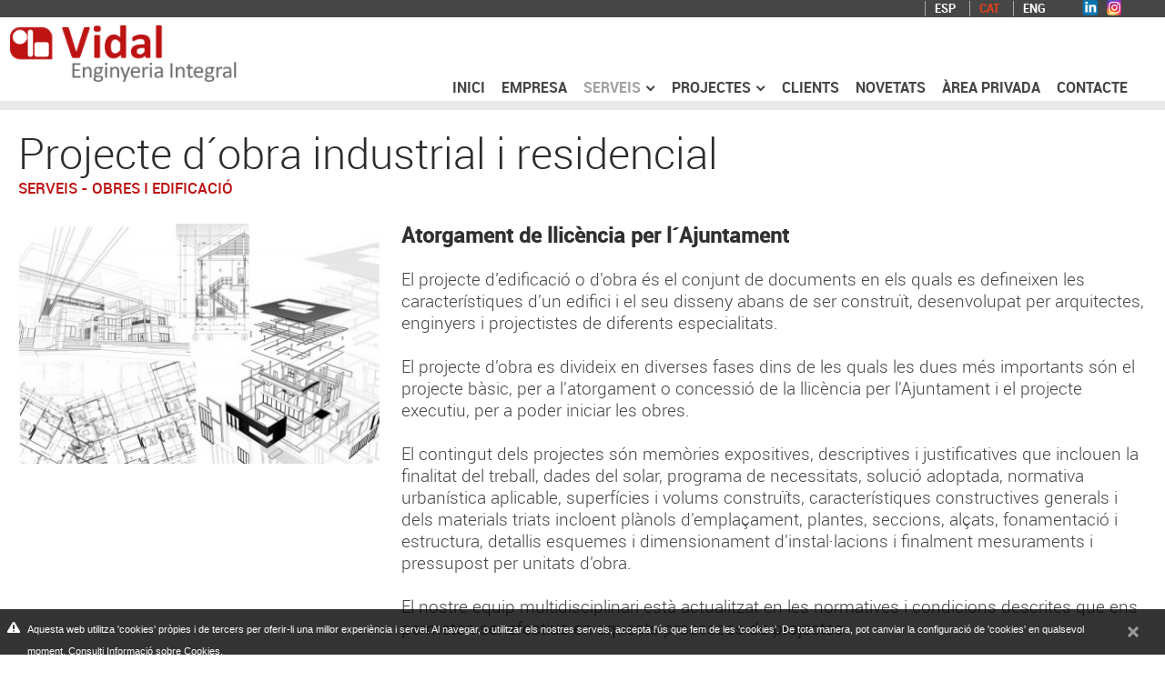

--- FILE ---
content_type: text/html; charset=UTF-8
request_url: https://www.vidalenginyeria.com/ca/servei/projecte-dobra-industrial-i-residencial
body_size: 7016
content:
<!DOCTYPE html>
<html lang="ca" xmlns="http://www.w3.org/1999/xhtml">
<head>
<meta http-equiv="Content-Type" content="text/html; charset=UTF-8" />
<title>Projecte d´obra industrial i residencial - serveis obres i edificació - Vidal Enginyeria </title>

<meta property="og:url" content="https://www.vidalenginyeria.com"/>
<meta property="og:site_name" content="Vidal Enginyeria">
<meta property="og:type" content="website" />

<meta name="title" content="Projecte d´obra industrial i residencial - serveis obres i edificació - Vidal Enginyeria " />
<meta name="dc.title" content="Projecte d´obra industrial i residencial - serveis obres i edificació - Vidal Enginyeria " />
<meta property="og:title" content="Projecte d´obra industrial i residencial - serveis obres i edificació - Vidal Enginyeria"/>
<meta property="og:description" content="El projecte d'edificació o d'obra és el conjunt de documents en els quals es defineixen les característiques d'un edifici i el seu disseny abans de..." />
<meta name="description" content="El projecte d'edificació o d'obra és el conjunt de documents en els quals es defineixen les característiques d'un edifici i el seu disseny abans de..." />
<meta name="keywords" content="Informes Tècnics, ISO, Certificació, estructures, Estudis impacte, LOPD, RGDP" />
<meta name="revisit-after" content="7 Days" />
<meta name="revisit" content="7 Days" />
<meta name="robot" content="Index,Follow" />
<meta name="robots" content="All" />
<meta name="distribution" content="Global" />
<meta name="rating" content="General" />
<meta name="language" content="ca" />
<meta name="abstract" content="Enginyeria industrial i arquitectura" />
<meta name="subject" content="Enginyeria industrial i arquitectura" />
<meta name="author" content="www.vidalenginyeria.com" />
<meta name="copyright" content="www.vidalenginyeria.com" />
<link rel="shortcut icon" href="favicon.ico" />
<meta name="viewport" content="width=device-width, initial-scale=1.0" />
<base href="https://www.vidalenginyeria.com/" />
<!--
  '************************************************************
  '***          Anunzia Solucions Tecnològiques, S.L.       ***
  '***                                                      ***
  '***              T. 937259390 / F. 937254146             ***
  '***      E. anunzia@anunzia.com / W. www.anunzia.com     ***
  '************************************************************
-->
		<script>

		(function(i,s,o,g,r,a,m){i['GoogleAnalyticsObject']=r;i[r]=i[r]||function(){
		(i[r].q=i[r].q||[]).push(arguments)},i[r].l=1*new Date();a=s.createElement(o),
		m=s.getElementsByTagName(o)[0];a.async=1;a.src=g;m.parentNode.insertBefore(a,m)
		})(window,document,'script','//www.google-analytics.com/analytics.js','ga');

		ga('create', 'UA-141778819-1', 'auto');
		ga('send', 'pageview');

		</script>

<script  type="text/JavaScript" src="js/jquery-1.11.1.min.js"></script>
<!-- Menu -->
<link rel="stylesheet" type="text/css" href="css/styles-menu.css" />
<link rel="stylesheet" type="text/css" href="css/styles-menu2.css" />
<link rel="stylesheet" type="text/css" href="css/jquery.mmenu.all.css" />
<script type="text/JavaScript" src="js/jquery.mmenu.min.all.js"></script>
<!-- Fin css para menú principal renponsive -->
<link rel="stylesheet" type="text/css" href="css/overlayhome.css" />

<link rel="stylesheet" type="text/css" href="css/default.css" />
<link rel="stylesheet" type="text/css" href="css/component.css" />
<script src="js/modernizr.custom.js"></script>
<script  type="text/JavaScript">



$(document).ready(function()
{
	// Script canviar d'idioma.

	$("#select_idioma").change(function()
	{
		if (this.value != "")
		{
			window.location = this.value;
		}
	});

	// Script canviar d'idioma.

	$("#select_idioma2").change(function()
	{
		if (this.value != "")
		{
			window.location = this.value;
		}
	});

	// Canviar de filtre categories (versió tablet i mòbil).

	$("#select_categoria").change(function()
	{
		if (this.value != "")
		{
			$('form#form_select_categories').submit();
		}
	});

	// Script canviar d'àrea(versió tablet i mòbil).

	$("#select_area").change(function()
	{
		if (this.value != "")
		{
			$('form#form_area').attr("action",$("form#form_area").attr("action")+this.value)
			$('form#form_area').submit();
		}
	});

	// Script per validar cercador general (a sobre del menú).

	$("#cercador_productes").click(function()
	{
		if ($("#cerca_productes").val().length < 4)
		{
			$('#cerca_productes').attr("class","inputbuscador_error");
			$('#minim4caracters').attr("class","minim4caracters");
		}
		else
		{
			$('#cerca_productes').attr("class","inputbuscador");
			$('#minim4caracters').attr("class","minim4caracters_no");
			window.location = 'ca/p/cerca/'+$("#cerca_productes").val();
		}
	});

	// Script per validar cercador general (a sobre del menú).

	$("#cerca_productes").keypress(function()
	{
		if (event.which == 13)
		{
			if ($("#cerca_productes").val().length < 4)
			{
				$('#cerca_productes').attr("class","inputbuscador_error");
				$('#minim4caracters').attr("class","minim4caracters");
			}
			else
			{
				$('#cerca_productes').attr("class","inputbuscador");
				$('#minim4caracters').attr("class","minim4caracters_no");
				window.location = 'ca/p/cerca/'+$("#cerca_productes").val();
			}
		}
	});

	// Script per validar cercador filtre.

	$("#cercador_productesx").click(function()
	{
		if ($("#cerca_productesx").val().length < 4)
		{
			$('#cerca_productesx').attr("class","inputbuscador_errorx");
			$('#minim4caractersx').attr("class","minim4caractersx");
		}
		else
		{
			$('#cerca_productesx').attr("class","inputbuscadorx");
			$('#minim4caractersx').attr("class","minim4caracters_nox");
			window.location = 'ca/p/cerca/'+$("#cerca_productesx").val();
		}
	});

	// Script per validar cercador filtre.

	$("#cerca_productesx").keypress(function()
	{
		if (event.which == 13)
		{
			if ($("#cerca_productesx").val().length < 4)
			{
				$('#cerca_productesx').attr("class","inputbuscador_errorx");
				$('#minim4caractersx').attr("class","minim4caractersx");
			}
			else
			{
				$('#cerca_productesx').attr("class","inputbuscadorx");
				$('#minim4caractersx').attr("class","minim4caracters_nox");
				window.location = 'ca/p/cerca/'+$("#cerca_productesx").val();
			}
		}
	});

	$("#form_newsletter").validationEngine({scroll: false,promptPosition:'topLeft'});

	// Si el navegar és ie8 o inferior mostrem el pop-up.

	if (getInternetExplorerVersion() != -1 && getInternetExplorerVersion() <= 9)
	{
		$('#overlay').fadeIn('fast',function(){
			$('#box').animate({'top':'300px'},500);
		});
		$("body").keyup(function(e)
		{
			e.preventDefault();
			$('#box').animate({'top':'-400px'},500,function(){
				$('#overlay').fadeOut('fast');
			});
		});
	}
});

// Funció per saber el tipus de navegador.

function getInternetExplorerVersion()

// Returns the version of Internet Explorer or a -1
// (indicating the use of another browser).

{
	var rv = -1; // Return value assumes failure.
	if (navigator.appName == 'Microsoft Internet Explorer')
	{
		var ua = navigator.userAgent;
		var re  = new RegExp("MSIE ([0-9]{1,}[\.0-9]{0,})");
		if (re.exec(ua) != null)
		  rv = parseFloat( RegExp.$1 );
	}
	return rv;
}

// Funció pop-up d'avís per ús de navegador ie8 o inferior.

$(function()
{
	$('#activator').click(function()
	{
		$('#overlay').fadeIn('fast',function()
		{
			$('#box').animate({'top':'160px'},500);
		});
	});
	$('#boxclose').click(function()
	{
		$('#box').animate({'top':'-400px'},500,function()
		{
			$('#overlay').fadeOut('fast');
		});
	});
});

// Funció reescriure email en minúscules.

function reescriure_email(form,camp)
{
	var cadenaCamp = eval("form."+camp+".value");
	var cleanCamp = cadenaCamp.toLowerCase();

    eval("form."+camp+".value = cleanCamp");
}

</script>
<link rel="stylesheet" type="text/css" href="css/stylos-ecommerce.css?1768552763" />
<link rel="stylesheet" type="text/css" href="css/bootstrap.css" media="screen"  />
<script  type="text/JavaScript" src="js/bootstrap.js"></script>
<script  type="text/JavaScript" src="js/jquery.validationEngine.js"></script>
<script  type="text/JavaScript" src="js/languages/jquery.validationEngine-ca.js"></script>
<link rel="stylesheet" type="text/css" href="css/validationEngine.jquery.css" />
<script  type="text/JavaScript" src="js/cookies/ca_cookie.js"></script>
<script  type="text/JavaScript" src="js/jquery-ui/jquery-ui.min.js"></script>
<link rel="stylesheet" type="text/css" href="js/jquery-ui/jquery-ui.min.css" />
<!-- Ventana emergerte -->

<script  type="text/JavaScript">

$(document).ready(function()
{
	$('.popup-gallery').magnificPopup(
	{
		delegate: 'a',
		type: 'image',
		tLoading: 'Loading image #%curr%...',
		mainClass: 'mfp-img-mobile',
		gallery:
		{
			enabled: true,
			navigateByImgClick: true,
			preload: [0,1] 				// Will preload 0 - before current, and 1 after the current image.
		}
	});

	$('.popup-youtube, .popup-vimeo, .popup-gmaps').magnificPopup(
	{
		disableOn: 700,
		type: 'iframe',
		mainClass: 'mfp-fade',
		removalDelay: 160,
		preloader: false,
		fixedContentPos: false
	});
});

</script>
<link rel="stylesheet prefetch" type="text/css" href="css/magnific-popup.css">
<script  type="text/JavaScript" src="js/jquery.magnific-popup.min.js"></script>

<!-- Fin ventana emergerte -->

</head>
<body>
	<script>
      $(window).scroll(function() {
        if ($("#barraMenu").offset().top > 56) {
            $("#barraMenu").addClass("colorBlack");
        } else {
            $("#barraMenu").removeClass("colorBlack");
        }
      });
</script>

<div id="barraMenu" class="container barraMenu">

<div class="row alturatopin" >
    <div class="col-lg-24 col-md-24 col-sm-24 col-xs-24 borrarIdiomes" style="text-align:right;margin-right:15px;padding-right:40px;line-height: 11px;">
		        <div class="idiomas"><a href="https://www.vidalenginyeria.com/es/servicio/proyecto-de-obra-industriales-y-residenciales" title="Español">ESP</a></div>
				<div class="idiomas"><a href="https://www.vidalenginyeria.com/ca/servei/projecte-dobra-industrial-i-residencial" title="Català" style="color:#eb4019 !important;">CAT</a></div>
				<div class="idiomas"><a href="https://www.vidalenginyeria.com/en/service/project-of-industrial-and-residential-works" title="English">ENG</a></div>
				<a href="https://es.linkedin.com/company/vidal-enginyeria" target="_blank"><img src="imgs/ico-linkedin.png" style="margin:0 5px 0 25px;" alt="linkedin"></a>
				<a href="https://www.instagram.com/vidalenginyeria/" target="_blank"><img src="imgs/ico-instagram.png" alt="instagram"></a>
	</div>


    <div class="apareceridiomes">
	        	<div class="idiomas"><a href="https://www.vidalenginyeria.com/es/servicio/proyecto-de-obra-industriales-y-residenciales" title="Español">ESP</a></div>
				<div class="idiomas"><a href="https://www.vidalenginyeria.com/ca/servei/projecte-dobra-industrial-i-residencial" title="Català" style="color:#eb4019 !important;">CAT</a></div>
				<div class="idiomas"><a href="https://www.vidalenginyeria.com/en/service/project-of-industrial-and-residential-works" title="English">ENG</a></div>
	</div>

	<div class="col-lg-5 col-md-5 col-sm-24 col-xs-24 centratLogo" style="padding-left:3px;" >
		<a href="https://www.vidalenginyeria.com/ca" title="Vidal Enginyeria"><img src="imgs/logo.png" width="268px;" alt="Vidal Enginyeria" title="Vidal Enginyeria" class="logo1" /></a>
	</div>
	<div class="col-lg-19 col-md-19 col-sm-12 hidden-xs ">
		
			<div class="col-lg-24 col-md-24 col-sm-24 col-xs-24">
		         <div class="collapse navbar-collapse navbar-ex1-collapse adjustmenu" style="">
		             <ul class="nav navbar-nav">
		             	<li class="dropdown"><a  href="https://www.vidalenginyeria.com/ca" title="Inici">Inici</a></li>
		                <li class="dropdown"><a  href="ca/coneix-nos" title="Empresa">Empresa</a></li>
						<li class="dropdown">
                              <a class="menuhome" style='color:#a2a2a2 !important;' data-hover="dropdown" style="cursor:pointer;">Serveis<img src="imgs/abajo.png" alt="Vidal Enginyeria"></a>
	                                  <ul class="dropdown-menu">
	                                  		<li><a href="ca/serveis/eficacia-energetica"><img src="imgs/pto.png" alt="Vidal Enginyeria">Eficàcia Energètica</a>

																				
										</li>
												<li><a href="ca/serveis/energia-fotovoltaica"><img src="imgs/pto.png" alt="Vidal Enginyeria">Energia fotovoltaica</a>

																				
										</li>
												<li><a href="ca/serveis/incendis"><img src="imgs/pto.png" alt="Vidal Enginyeria">Incendis</a>

																				
										</li>
												<li><a href="ca/serveis/installacions"><img src="imgs/pto.png" alt="Vidal Enginyeria">Instal·lacions</a>

																				
										</li>
												<li><a href="ca/serveis/legalitzacio-maquinaria"><img src="imgs/pto.png" alt="Vidal Enginyeria">Legalització Maquinària</a>

																				
										</li>
												<li><a href="ca/serveis/medi-ambient"><img src="imgs/pto.png" alt="Vidal Enginyeria">Medi ambient</a>

																				
										</li>
												<li><a href="ca/serveis/obres-i-edificacio"><img src="imgs/pto.png" alt="Vidal Enginyeria">Obres i edificació</a>

																				
										</li>
												<li><a href="ca/serveis/productes-quimics-epq"><img src="imgs/pto.png" alt="Vidal Enginyeria">Productes químics EPQ</a>

																				
										</li>
												<li><a href="ca/serveis/sales-blanques"><img src="imgs/pto.png" alt="Vidal Enginyeria">Sales blanques</a>

																				
										</li>
												<li><a href="ca/serveis/sistema-openbim"><img src="imgs/pto.png" alt="Vidal Enginyeria">Sistema open_BIM</a>

										
										</li>
											                                  </ul>

                          </li>  
		                <li class="dropdown">
								<a class="menuhome"  data-hover="dropdown" style="cursor:pointer;">Projectes<img src="imgs/abajo.png" alt="Vidal Enginyeria"></a>
                                          <ul class="dropdown-menu">
													<li><a href="ca/projectes/arquitectura"><img src="imgs/pto.png" alt="Vidal Enginyeria">Arquitectura</a></li>
													<li><a href="ca/projectes/enginyeria"><img src="imgs/pto.png" alt="Vidal Enginyeria">Enginyeria</a></li>
													<li><a href="ca/projectes/medi-ambient"><img src="imgs/pto.png" alt="Vidal Enginyeria">Medi Ambient</a></li>
													<li><a href="ca/projectes/projectes-internacionals"><img src="imgs/pto.png" alt="Vidal Enginyeria">Projectes Internacionals</a></li>
											                                          </ul>

		                </li> 

	                    <li class="dropdown"><a  href="ca/clients" title="Clients">Clients</a></li>
	                    <li class="dropdown"><a  href="ca/noticies" title="Notícies">Novetats</a></li>
						<li class="dropdown"><a  href="ca/area-privada">Àrea privada</a></li>
		                <li class="dropdown"><a  href="ca/contacte" title="Contacte">Contacte</a></li>
		            </ul>
		        </div>
		    </div>
		</div>
	</div>
</div>


	
	
<div class="demo-2">	
<div id="dl-menu" class="dl-menuwrapper demo2">
						<button class="dl-trigger">Open Menu</button>
						<ul class="dl-menu">
							<li>
								<a href="https://www.vidalenginyeria.com/ca">Inici</a>
							</li>
							<li>
								<a href="ca/coneix-nos">Empresa</a>
							</li>
							<li>
								<a href="#">Serveis</a>
								<ul class="dl-submenu">
 											<li><a href="ca/serveis/eficacia-energetica">Eficàcia Energètica</a>

																				
										</li>
												<li><a href="ca/serveis/energia-fotovoltaica">Energia fotovoltaica</a>

																				
										</li>
												<li><a href="ca/serveis/incendis">Incendis</a>

																				
										</li>
												<li><a href="ca/serveis/installacions">Instal·lacions</a>

																				
										</li>
												<li><a href="ca/serveis/legalitzacio-maquinaria">Legalització Maquinària</a>

																				
										</li>
												<li><a href="ca/serveis/medi-ambient">Medi ambient</a>

																				
										</li>
												<li><a href="ca/serveis/obres-i-edificacio">Obres i edificació</a>

																				
										</li>
												<li><a href="ca/serveis/productes-quimics-epq">Productes químics EPQ</a>

																				
										</li>
												<li><a href="ca/serveis/sales-blanques">Sales blanques</a>

																				
										</li>
												<li><a href="ca/serveis/sistema-openbim">Sistema open_BIM</a>

										
										</li>
																		</ul>
							</li>
							<li>
								<a href="#">Projectes</a>
								<ul class="dl-submenu">
													<li><a href="ca/projectes/arquitectura">Arquitectura</a></li>
													<li><a href="ca/projectes/enginyeria">Enginyeria</a></li>
													<li><a href="ca/projectes/medi-ambient">Medi Ambient</a></li>
													<li><a href="ca/projectes/projectes-internacionals">Projectes Internacionals</a></li>
																			</ul>
							</li>

							<li><a href="ca/clients">Clients</a></li>

							<li><a href="ca/noticies">Notícies</a></li>
							<li><a href="ca/contacte">Contacte</a></li>

							<li><a href="ca/area-privada"><img src="imgs/icones/candau.svg" width="12px" style="float: right;" alt="Vidal Enginyeria">Àrea privada</a></li>
							<br>
							<li><a href="https://es.linkedin.com/company/vidal-enginyeria" target="_blank"><img src="imgs/ico-linkedin.png" style="float: right;" alt="linkedin"> Linkedin</a></li>
							<li><a href="https://www.instagram.com/vidalenginyeria/" target="_blank"><img src="imgs/ico-instagram.png" style="float: right;" alt="Instagram"> Instagran</a></li>

							<br>

							<li>
								<div>
								<div class="col-xs-8"><b><a href="https://www.vidalenginyeria.com/es/servicio/proyecto-de-obra-industriales-y-residenciales" title="Español">ESP</a></b></div>
								<div class="col-xs-8"><b><a href="https://www.vidalenginyeria.com/ca/servei/projecte-dobra-industrial-i-residencial" title="Català" style="color:#eb4019;">CAT</a></b></div>
								<div class="col-xs-8"><b><a href="https://www.vidalenginyeria.com/en/service/project-of-industrial-and-residential-works" title="English">ENG</a></b></div>
								</div>
							</li>
						</ul>
					</div><!-- /dl-menuwrapper -->
					</div>
	</div>
<div class="container-fluid" style="width: 100%;">
		<!-- <div style="width:100%; margin-top:0px;">			<img src="upfiles/bweb/interior1.jpg?1768552763"  alt="Vidal Enginyeria - Enginyeria industrial i arquitectura"  style="width:100%" />
</div> -->

<div style="width:100%; margin-top:0px;height:10px;background-color:#e9e9e9;">
	
</div></div>

<div class="container">
	<div class="row">
		<div class="col-md-24 col-sm-24 col-xs-24"><br>
					

		<h1>Projecte d´obra industrial i residencial</h1>	
		<h4>Serveis - Obres i edificació</h4><br>
		</div>

							<div class="col-md-8 col-sm-8 col-xs-24">
								<span class="popup-gallery"><a href="https://www.vidalenginyeria.com/img/serv/projecte-dobra-industrial-i-residencial-p17417.jpg" title="Projecte d´obra industrial i residencial"><img src="https://www.vidalenginyeria.com/img-th/serv/projecte-dobra-industrial-i-residencial-p17417.jpg" alt="Projecte d´obra industrial i residencial" style="width:100%;" /></a></span><br /><br>	
							<br /><br></div>	
					
											<div class="col-md-16 col-sm-16 col-xs-24">
							<h3><strong>Atorgament de llicència per l´Ajuntament</strong></h3><br />
							<p>El projecte d'edificació o d'obra és el conjunt de documents en els quals es defineixen les característiques d'un edifici i el seu disseny abans de ser construït, desenvolupat per arquitectes, enginyers i projectistes de diferents especialitats.</p>

<p>&nbsp;</p>

<p>El projecte d'obra es divideix en diverses fases dins de les quals les dues més importants són el projecte bàsic, per a l'atorgament o concessió de la llicència per l'Ajuntament i el projecte executiu, per a poder iniciar les obres.</p>

<p>&nbsp;</p>

<p>El contingut dels projectes són memòries expositives, descriptives i justificatives que inclouen la finalitat del treball, dades del solar, programa de necessitats, solució adoptada, normativa urbanística aplicable, superfícies i volums construïts, característiques constructives generals i dels materials triats incloent plànols d'emplaçament, plantes, seccions, alçats, fonamentació i estructura, detallis esquemes i dimensionament d'instal·lacions i finalment mesuraments i pressupost per unitats d'obra.</p>

<p>&nbsp;</p>

<p>El nostre equip multidisciplinari està actualitzat en les normatives i condicions descrites que ens permeten ser efectius en aquests processos de projectes.</p>										<br />
					
							<a href="http://canalempresa.gencat.cat/ca/01_que_voleu_fer/02_comencar_un_negoci/04_escollir_la_ubicacio_i_el_local/02_sobre_la_instal_lacio_les_obres_i_la_seguretat_del_local/02_llicencia_d_obres" title="canalempresa.gencat.cat/ca/01_que_voleu_fer/02_comencar_un_negoci/04_escollir_la_ubicacio_i_el_local/02_sobre_la_instal_lacio_les_obres_i_la_seguretat_del_local/02_llicencia_d_obres" target="_blank"><div class="vertical-centered-text botonProducte"><img src="imgs/icones/link.svg" style="margin-right: 10px;" width="28" alt="Link" title="Link>" />Link</div></a>
					
					


			</div>
			<div class="col-md-24 col-sm-24 col-xs-24 peu">
		
			<br><hr class="linea">
			<a href="javascript:history.back()" title="Tornar al llistat"><img src="imgs/icones/back2.svg" width="35" alt="Tornar al llistat" title="Tornar al llistat" style="margin-right:15px;float:left;" border="0" />Tornar al llistat</a><br>
			</div>
    	</div>
											<div class="col-md-24 col-sm-24 col-xs-24"><br><hr><br><bR><h3>Projectes relacionats</h3><br>
										<div class="col-md-6 col-sm-8 col-xs-24 maneti" style="padding-left:0">
						<div class="imgprojecte">
							<a href="ca/projecte/movento-auto-seleccion" title="Movento auto selección" style="color:#3c3c3c">
								<div class="imgprojecte" style="background-image: url(upfiles/projectes_img/movento-auto-seleccion_3998733.jpg); border:1px solid #ddd;margin-left:0px;"  alt="Movento auto selección" title="Movento auto selección"> </div>
							</a>
						</div>
						<div class="grisaceo" style="min-height: 80px;"><a href="ca/projecte/movento-auto-seleccion" title="Movento auto selección"><h3>Movento auto selección</h3></a></div>
						</div>
										<div class="col-md-6 col-sm-8 col-xs-24 maneti" style="padding-left:0">
						<div class="imgprojecte">
							<a href="ca/projecte/shingels" title="Shingels" style="color:#3c3c3c">
								<div class="imgprojecte" style="background-image: url(upfiles/projectes_img/shingels_13109.jpg); border:1px solid #ddd;margin-left:0px;"  alt="Shingels" title="Shingels"> </div>
							</a>
						</div>
						<div class="grisaceo" style="min-height: 80px;"><a href="ca/projecte/shingels" title="Shingels"><h3>Shingels</h3></a></div>
						</div>
										<div class="col-md-6 col-sm-8 col-xs-24 maneti" style="padding-left:0">
						<div class="imgprojecte">
							<a href="ca/projecte/amenities-pack" title="Amenities Pack" style="color:#3c3c3c">
								<div class="imgprojecte" style="background-image: url(upfiles/projectes_img/amenities-pack_2545814.jpg); border:1px solid #ddd;margin-left:0px;"  alt="Amenities Pack" title="Amenities Pack"> </div>
							</a>
						</div>
						<div class="grisaceo" style="min-height: 80px;"><a href="ca/projecte/amenities-pack" title="Amenities Pack"><h3>Amenities Pack</h3></a></div>
						</div>
										<div class="col-md-6 col-sm-8 col-xs-24 maneti" style="padding-left:0">
						<div class="imgprojecte">
							<a href="ca/projecte/grupo-tot-color" title="Grupo Tot Color" style="color:#3c3c3c">
								<div class="imgprojecte" style="background-image: url(upfiles/projectes_img/grupo-tot-color_3355859.jpg); border:1px solid #ddd;margin-left:0px;"  alt="Grupo Tot Color" title="Grupo Tot Color"> </div>
							</a>
						</div>
						<div class="grisaceo" style="min-height: 80px;"><a href="ca/projecte/grupo-tot-color" title="Grupo Tot Color"><h3>Grupo Tot Color</h3></a></div>
						</div>
										<div class="col-md-6 col-sm-8 col-xs-24 maneti" style="padding-left:0">
						<div class="imgprojecte">
							<a href="ca/projecte/brugarolas" title="Brugarolas" style="color:#3c3c3c">
								<div class="imgprojecte" style="background-image: url(upfiles/projectes_img/equip-directiu_3289417.jpg); border:1px solid #ddd;margin-left:0px;"  alt="Brugarolas" title="Brugarolas"> </div>
							</a>
						</div>
						<div class="grisaceo" style="min-height: 80px;"><a href="ca/projecte/brugarolas" title="Brugarolas"><h3>Brugarolas</h3></a></div>
						</div>
									


			</div>
	</div>
</div>
	<div style="background-color:#ebebeb;width:100%;margin-top:20px; border:0;padding: 25px 0 25px 0; clear: both;">
	<div class="contenedor">
		<div class="row">
			<div class="col-lg-8 col-md-8 col-sm-8 col-xs-24 footer vertical-centered-text">
				<a href="https://goo.gl/maps/vGcp6JiwHex" target="_blank"><img src="imgs/pointer.png" width="40" style="float:left;margin-right: 10px;" alt="Contacte"/><div class="peu" style="min-width: 300px;">C. Montserrat Roig, 14<br>08192 St. Quirze del Vallès . Barcelona</div></a>
			</div>

			<div class="col-lg-8 col-md-8 col-sm-8 col-xs-24 footer vertical-centered-text peu">
				<img src="imgs/phone.png" width="40" style="float:left;margin-right: 10px;" alt="Telèfon"/><span class="peu">Telèfon<br><b>Tel: <b>+34 93 721 94 48</b></b></span>
			</div>				
			<div class="col-lg-8 col-md-8 col-sm-8 col-xs-24 footer vertical-centered-text peu">
				<img src="imgs/mail.png" width="40" style="float:left;margin-right: 10px;" alt="Mail"/><span class="peu">E-mail general <br><a href="mailto:info@vidalenginyeria.com" title="info@vidalenginyeria.com">info@vidalenginyeria.com</a></span><br>
			</div>
	</div>
</div>
</div>
<div style="background-color:#1f1f1f; padding:10px;color:#ffffff;text-align:center;">
		<a href="https://es.linkedin.com/company/vidal-enginyeria" target="_blank"><img src="imgs/ico-linkedin2.png" style="margin:0 15px 0 15px;float: right; width:40px;display:none;" alt="Linkedin"></a>
		<a href="" target="_blank"><img src="imgs/ico-instagram2.png" style="float: right; width:40px; display:none;" alt="instagram"></a>

	<a href="ca/coneix-nos" title="Empresa" class="peu">VIDAL ENGINYERIA INTEGRAL S.L.P.</a> - 
	<a href="ca/mapa-web" title="Mapa web" class="peu">MAPA WEB</a> <span class="fora"> - </span>
	<a href="ca/politica-de-cookies" title="Política de cookies" class="peu">POLíTICA DE COOKIES</a> <span class="fora"> - </span> 
	<a href="ca/nota-legal" title="Avís legal" class="peu">AVíS LEGAL</a> <span class="fora"> - </span> 
	<a href="http://www.anunzia.com" title="By Anunzia" rel="nofollow" target=_blank class="peu">BY ANUNZIA</a>
	<br><a href="https://www.accio.gencat.cat/ca/inici" target="_blank"><img src="imgs/logoAccio2.svg" width="160px" style="opacity:0.6;padding:10px" alt="Acció"></a>

</div>
<!-- Missatge davís de IE 8 o inferior -->
<div id="overlay" style="display:none;" class="overlay"></div>
<div id="box" class="box" style="display:none;">
	<a id="boxclose" class="boxclose"></a>
	<table class="taulaEstandard" style="width:560px;">
		<tr>
			<td><hr /><strong><span class=color_avis_ie>Avís important</span></strong></td>
		</tr>
		<tr>
			<td class="text" style="text-align:justify;width:500px;"><h4>El seu navegador està obsolet, moltes funcionalitats de la web no es veuran correctament.<br /> Li recomanem que actualitzi el navegador o que instal·li un d´aquests dos:<br /> &nbsp;&nbsp;&nbsp;<a href=https://www.mozilla.org/es-ES/firefox/new/#download-fx target=_blank><span class=color_avis_ie>-Mozilla Firefox</span></a><br />&nbsp;&nbsp;&nbsp;<a href=https://www.google.com/intl/es/chrome/browser/thankyou.html class=color_avis_ie target=_blank><span class=color_avis_ie>-Google Chrome</span></a> </h4></td>
		</tr>
		<tr>
			<td class="texto"><hr /></td>
		</tr>
	</table><br />
</div>

<script src="js/jquery.dlmenu.js"></script>
		<script>
			$(function() {
				$( '#dl-menu' ).dlmenu({
					animationClasses : { classin : 'dl-animate-in-2', classout : 'dl-animate-out-2' }
				});
			});
		</script></body>
</html>

--- FILE ---
content_type: text/css
request_url: https://www.vidalenginyeria.com/css/styles-menu.css
body_size: 1711
content:
@charset "UTF-8";

/* ------------------------------------------
  RESET
--------------------------------------------- */

a:active,
a:hover {
  outline: 0;
}

@-webkit-viewport { width: device-width; }
@-moz-viewport { width: device-width; }
@-ms-viewport { width: device-width; }
@-o-viewport { width: device-width; }
@viewport { width: device-width; }

.amarill{

  color:#ff0000!important;
}

/* ------------------------------------------
  BASE DEMO STYLES
--------------------------------------------- */


section {
  border-bottom: 1px solid #999;
  float: left;
  width: 100%;
  height: 800px;
}


/* ------------------------------------------
  NAVIGATION STYLES
  (+ responsive-nav.css file is loaded in the <head>)
--------------------------------------------- */

.fixed {
  position: fixed;
  width: 100%;
  top: 0;
  left: 0;
  text-align: right;
}

.nav-collapse,
.nav-collapse * {
  -moz-box-sizing: border-box;
  -webkit-box-sizing: border-box;
  box-sizing: border-box;
}

.nav-collapse,
.nav-collapse ul {
  list-style: none;
  width: 99.3%;
}

.nav-collapse li {
  float: right;
  width: 100%;
  height: 20px;
}


/* MENU AMB DROPDOWN ------ */
.nav.navbar-nav li a{
  /*float: left;*/
  text-align: center;
  color: #786854; 
  line-height: 29px;
  background-color: transparent;
}
div.navbar-collapse {
  float: right;
}

.navbar-ex1-collapse {
    background-color: transparent !important; 
}
.nav.navbar-nav {
   background-color: transparent !important; 
}
.nav.navbar-nav li {
  /*float: right;*/
}
.nav.navbar-nav ul {
}
.nav.navbar-nav ul li {
  /*float: right;*/
  width: 100%;
  height: 30px;
}
div.navbar-collapse .nav {
  border: 0px;
  margin-top: 17px;
}


.nav.navbar-nav > li:hover > a{
  color:#bd1313 !important;
}
.nav .open > a,
.nav .open > a:hover,
.nav .open > a:focus {
  background-color: rgba(194,34,55,0.5);
}

.nav.navbar-nav > li > ul > li a:hover, .nav.navbar-nav > li > ul > li a.menuSelected:hover {
  background-color: transparent;
  color: black !important;
}
.caret {
    border-top:   0px !important;
    border-right: 0px !important;
    border-left:  0px !important;
}
ul.nav li.dropdown:hover > ul.dropdown-menu {
    display: block;
}

.dropdown-menu {
  padding-top: 0px !important; 
  min-width: 300px !important;
  border: 0px !important;
  padding: 17px 0px 0px 0px !important;
  /*display: block !important;*/
}
.dropdown-menu li:first-of-type {
 margin-top: 3px;
}
.dropdown-menu li {
  width: 100%;
  padding: 5px 5px 5px 15px;
  height: 43px !important;
  /*border-bottom: 3px solid #ffffff;*/
}
.dropdown-menu li:last-of-type {
  border-bottom: 0px !important;
}
.dropdown-menu li a {
  color: #151515!important;
  text-align: left !important;
  font-family: 'robotolight';
  font-size: 18px;

}
.submenuMobile {
  padding-left: 40px;
}
.submenuMobile a {
  font-size: 22px;
}

/* FI MENU AMB DROPDOWN ------ */




@media screen and (max-width: 1003px) {
  div.navbar-collapse {
      float: none;
  }
  }

@media screen and (min-width: 40em) {
  .nav-collapse li {
    width: auto;
    *width: 12.4%; /* IE7 Hack */
    _width: 11%; /* IE6 Hack */
  }
}

.nav-collapse a {
  text-decoration: none;
  width: 100%;
  padding: 0;
  float: left;
}


.nav-collapse ul ul a {
  background: #ca3716;
  padding-left: 2em;
}

@media screen and (min-width: 40em) {
  .nav-collapse ul ul a {
    display: none;
  }
}




/* ------------------------------------------
  media cueris
--------------------------------------------- */



 .nav-collapse a {
    float: left;
    text-align: left;
   font-family: Arial, Helvetica, sans-serif;
    color: #786854; 
    font-size: 18px;
    padding: 10px 15px 10px 15px; 
    line-height: 20px;
    margin-top: -10px;
  }

 .nav-collapse a:hover {
background-color: #e4732b;
color:#000000!important;
  }

@media (min-width: 1002px) and (max-width: 1165px) {

 .nav-collapse a {
    margin: 0;
    padding: 0em;
    float: left;
    text-align: left;
    font-family: Arial, Helvetica, sans-serif;
    color: #786854; 
    text-transform: uppercase;
    font-size: 15px;
    margin-right: 15px;
    margin-left: 15px; 
    line-height: 20px;
  }

.col-sm-0  {
    display:none;
  }  
}


@media screen and (max-width: 1002px) {

 .buscar, .idiomas, .compras,  .col-xs-0, .borrar {
    display:none;
  }

}


@media screen and (min-width: 1002px) {
  .js .nav-collapse {
    position: relative;
  }
  .js .nav-collapse.closed {
    max-height: none;
  }
  .nav-toggle {
    display: none;
  }  

}


/* ------------------------------------------
  NAV TOGGLE STYLES
--------------------------------------------- */

.nav-toggle {
  position: fixed;
  -webkit-font-smoothing: antialiased;
  -moz-osx-font-smoothing: grayscale;
  -webkit-touch-callout: none;
  -webkit-user-select: none;
  -moz-user-select: none;
  -ms-user-select: none;
  user-select: none;
  text-decoration: none;
  text-indent: -999px;
  position: relative;
  overflow: hidden;
  width: 70px;
  height: 55px;
  float: center;
}

.nav-toggle:before {
  color: #848383; /* Edit this to change the icon color */
  font-family: Arial, Helvetica, sans-serif;
  font-style: normal;
  font-weight: normal;
  font-variant: normal;
  font-size: 80px;
  text-transform: none;
  position: absolute;
  content: "≡";
  text-indent: 0;
  text-align: center;
  line-height: 55px;
  margin-top: 25px;
  speak: none;
  width: 100%;
  top: 0;
  left: 0;
}

.nav-toggle.active::before {
  font-size: 80px;
  content:"x";
}


.separ{
  display: inline-block;
  margin: 0 8px 0 8px;
  border-right: 1px solid #aeadac;
  height: 12px;
}


a.menuSelected {
  color: rgba(255,255,255,0.6)!important;
  font-weight: bold !important;
}
a.menuSelected:hover {
  color: white !important;
}


--- FILE ---
content_type: text/css
request_url: https://www.vidalenginyeria.com/css/overlayhome.css
body_size: 445
content:
   /* Style for overlay and box */
        .overlay{
            background:transparent url(images/overlay.png) repeat top left;
            position:fixed;
            top:0px;
            bottom:0px;
            left:0px;
            right:0px;
            z-index:91100;
        }
        .box{
            position:fixed;
            top:-400px;
            left:30%;
            right:30%;
	        width:600px;
            background-color:#fff;
            color:#7F7F7F;
            padding:20px;
            border:2px solid #ccc;
            -moz-border-radius: 20px;
            -webkit-border-radius:20px;
            -khtml-border-radius:20px;
            -moz-box-shadow: 0 1px 5px #333;
            -webkit-box-shadow: 0 1px 5px #333;
            z-index:91101;
        }
        .box h1{
            border-bottom: 0px ;
            margin:-10px 0px 0px -10px;
            padding:10px;
            color:#8ebb14;
            -moz-border-radius:20px 20px 0px 0px;
            -webkit-border-top-left-radius: 20px;
            -webkit-border-top-right-radius: 20px;
            -khtml-border-top-left-radius: 20px;
            -khtml-border-top-right-radius: 20px;
            z-index:91101;
        }
        a.boxclose{
            float:right;
            width:26px;
            height:26px;
            background:transparent url(images/cancel.png) repeat top left;
            margin-top:-30px;
            margin-right:-30px;
            cursor:pointer;
            z-index:91101;
        }

--- FILE ---
content_type: text/plain
request_url: https://www.google-analytics.com/j/collect?v=1&_v=j102&a=406321236&t=pageview&_s=1&dl=https%3A%2F%2Fwww.vidalenginyeria.com%2Fca%2Fservei%2Fprojecte-dobra-industrial-i-residencial&ul=en-us%40posix&dt=Projecte%20d%C2%B4obra%20industrial%20i%20residencial%20-%20serveis%20obres%20i%20edificaci%C3%B3%20-%20Vidal%20Enginyeria&sr=1280x720&vp=1280x720&_u=IEBAAEABAAAAACAAI~&jid=445441131&gjid=1998850538&cid=134499144.1768552765&tid=UA-141778819-1&_gid=970806522.1768552765&_r=1&_slc=1&z=1586335256
body_size: -452
content:
2,cG-7C9PV35GCR

--- FILE ---
content_type: image/svg+xml
request_url: https://www.vidalenginyeria.com/imgs/icones/back2.svg
body_size: 563
content:
<?xml version="1.0" encoding="utf-8"?>
<!-- Generator: Adobe Illustrator 21.1.0, SVG Export Plug-In . SVG Version: 6.00 Build 0)  -->
<svg version="1.1" id="Capa_1" xmlns="http://www.w3.org/2000/svg" xmlns:xlink="http://www.w3.org/1999/xlink" x="0px" y="0px"
	 viewBox="0 0 101 99.7" style="enable-background:new 0 0 101 99.7;" xml:space="preserve">
<style type="text/css">
	.st0{fill:#606060;}
	.st1{display:none;}
	.st2{display:inline;fill:#606060;}
	.st3{fill:#FFFFFF;}
</style>
<g id="guias">
</g>
<path class="st0" d="M93,99.7H8c-4.4,0-8-3.6-8-8V8c0-4.4,3.6-8,8-8h85c4.4,0,8,3.6,8,8v83.7C101,96.1,97.4,99.7,93,99.7z"/>
<g id="fons" class="st1">
	<circle class="st2" cx="50.4" cy="50" r="47"/>
</g>
<g transform="translate(0,-952.36218)">
	<path class="st3" d="M43.2,982.6l-23.3,18.2l23.3,18.2v-8.7c1.2-0.1,22.8-1.5,37.9,11.6c-6-18.5-24.9-27.3-37.9-30.6L43.2,982.6z"
		/>
</g>
</svg>


--- FILE ---
content_type: image/svg+xml
request_url: https://www.vidalenginyeria.com/imgs/icones/link.svg
body_size: 752
content:
<?xml version="1.0" encoding="utf-8"?>
<!-- Generator: Adobe Illustrator 15.0.0, SVG Export Plug-In . SVG Version: 6.00 Build 0)  -->
<!DOCTYPE svg PUBLIC "-//W3C//DTD SVG 1.1//EN" "http://www.w3.org/Graphics/SVG/1.1/DTD/svg11.dtd">
<svg version="1.1" id="Capa_1" xmlns="http://www.w3.org/2000/svg" xmlns:xlink="http://www.w3.org/1999/xlink" x="0px" y="0px"
	 width="167px" height="155.91px" viewBox="32.97 0 167 155.91" enable-background="new 32.97 0 167 155.91" xml:space="preserve">
<g id="Capa_3" display="none">
</g>
<path fill="#CB111E" d="M162.24,21.478l-0.293-0.294c-9.128-9.128-24.145-9.128-33.271,0l-21.494,21.199
	c-9.127,9.127-9.127,24.143,0,33.27l0.294,0.296c0.883,0.883,1.472,1.472,2.502,2.061l7.803-7.803
	c-0.883-0.589-1.767-1.178-2.65-2.062l-0.294-0.294c-4.858-4.858-4.858-12.955,0-18.107l21.347-20.905
	c4.858-4.859,12.956-4.859,18.108,0l0.293,0.294c4.859,4.858,4.859,12.955,0,18.107l-9.568,9.569
	c1.62,4.122,2.503,8.539,2.355,12.955l14.868-14.868C171.515,45.769,171.515,30.605,162.24,21.478z M130.883,52.1
	c-0.883-0.884-1.473-1.473-2.503-2.062l-7.802,7.803c0.883,0.589,1.766,1.178,2.65,2.062l0.294,0.294
	c4.858,4.858,4.858,12.954,0,18.107l-21.199,21.199c-4.858,4.857-12.955,4.857-18.108,0l-0.294-0.294
	c-4.858-4.858-4.858-12.955,0-18.107l9.569-9.569c-1.619-4.123-2.502-8.539-2.355-12.956l-14.869,14.87
	c-9.127,9.127-9.127,24.143,0,33.271l0.294,0.294c9.127,9.128,24.144,9.128,33.271,0l21.199-21.199
	c9.129-9.127,9.129-24.144,0-33.271L130.883,52.1z"/>
</svg>


--- FILE ---
content_type: image/svg+xml
request_url: https://www.vidalenginyeria.com/imgs/logoAccio2.svg
body_size: 4070
content:
<?xml version="1.0" encoding="utf-8"?>
<!-- Generator: Adobe Illustrator 21.1.0, SVG Export Plug-In . SVG Version: 6.00 Build 0)  -->
<svg version="1.1" id="Capa_1" xmlns="http://www.w3.org/2000/svg" xmlns:xlink="http://www.w3.org/1999/xlink" x="0px" y="0px"
	 viewBox="0 0 88.1 14.4" style="enable-background:new 0 0 88.1 14.4;" xml:space="preserve">
<style type="text/css">
	.st0{display:none;fill:#61B4E4;}
	.st1{fill:#FFFFFF;}
</style>
<path class="st0" d="M203.6,167.2l5,4c0.2,0.2,0.5,0.3,0.8,0.2c0.3,0,0.6-0.1,0.9-0.2l5-4c0.4-0.3,0.3-0.6-0.2-0.6h-11.3
	C203.3,166.6,203.2,166.9,203.6,167.2"/>
<path class="st0" d="M215.8,168.3l-5.5,4.2c-0.2,0.2-0.5,0.2-0.7,0.2c-0.3,0-0.5-0.1-0.7-0.2l-5.6-4.2c-0.4-0.3-0.8-0.2-0.8,0.3v6.9
	c0,0.5,0.4,0.9,0.9,0.9h12.1c0.5,0,0.9-0.4,0.9-0.9v-6.9C216.5,168.1,216.2,168,215.8,168.3"/>
<path class="st0" d="M215.1,174.5c-0.4-0.3-0.8-0.6-1.2-0.9c-0.8-0.6-1.6-0.6-2.2,0.3c-0.3,0.5-0.8,0.5-1.3,0.3
	c-1.4-0.6-2.5-1.6-3.1-3c-0.3-0.6-0.3-1.2,0.4-1.6c0.3-0.2,0.7-0.5,0.7-1c0-0.7-1.7-2.9-2.3-3.1c-0.4-0.2-0.6-0.2-0.9-0.1
	c-1.5,0.5-2.1,1.7-1.5,3.2c1.8,4.4,4.9,7.4,9.2,9.3c0.2,0.1,0.5,0.1,0.7,0.2c1,0,2.1-0.9,2.5-1.9
	C216.3,175.3,215.7,174.9,215.1,174.5"/>
<path class="st0" d="M210.3,165.7c3.2,0.5,4.6,2,5,5.2c0,0.3-0.1,0.7,0.3,0.7c0.4,0,0.3-0.4,0.3-0.7c0-3-2.6-5.8-5.6-5.9
	c-0.2,0-0.7-0.2-0.7,0.4C209.6,165.7,210,165.6,210.3,165.7"/>
<path class="st0" d="M210.9,166.5c-0.3,0-0.7-0.2-0.8,0.2s0.4,0.4,0.7,0.5c1.9,0.4,2.6,1.1,2.9,3.1c0,0.3,0,0.7,0.4,0.6
	c0.4-0.1,0.2-0.4,0.3-0.7C214.4,168.5,212.9,166.8,210.9,166.5"/>
<path class="st0" d="M211.1,168c-0.2,0-0.4,0-0.5,0.2c-0.1,0.3,0.1,0.4,0.4,0.4c0.8,0.1,1.2,0.6,1.3,1.4c0,0.2,0.2,0.4,0.4,0.4
	c0.3,0,0.3-0.3,0.3-0.5C213,169.1,211.9,168,211.1,168"/>
<path class="st0" d="M215.6,166.9v8c0,0,0,0.1-0.1,0.1h-12.1c0,0-0.1,0-0.1-0.1v-8H215.6L215.6,166.9z M215.6,166.1L215.6,166.1
	h-12.2l0,0c-0.4,0.1-0.7,0.4-0.8,0.8v8c0,0.2,0,0.3,0.1,0.4c0.2,0.3,0.4,0.4,0.7,0.4h4.4v1.1H207c-0.2,0-0.4,0.2-0.4,0.4
	s0.2,0.4,0.4,0.4h4.9c0.2,0,0.4-0.2,0.4-0.4s-0.2-0.4-0.4-0.4h-0.8v-1.1h4.4c0.3,0,0.5-0.1,0.7-0.4c0.1-0.1,0.1-0.3,0.1-0.4v-8
	C216.3,166.5,216,166.2,215.6,166.1"/>
<g>
	<path class="st1" d="M62.9,6.2c-0.1,0.2-0.2,0.3-0.4,0.3c-0.5,0-0.6-0.4-0.6-0.6h1.7V5.7c0-1.2-0.7-1.4-1.2-1.4
		c-1.1,0-1.2,1-1.2,1.3c0,1,0.5,1.4,1.3,1.4c0.4,0,0.9-0.2,1.1-0.8L62.9,6.2L62.9,6.2z M61.9,5.4c0-0.3,0.2-0.5,0.5-0.5
		c0.2,0,0.5,0.1,0.5,0.5H61.9L61.9,5.4z M66.3,7h-0.7V5.4c0-0.2,0-0.5-0.4-0.5c-0.3,0-0.5,0.2-0.5,0.6V7H64V4.4h0.6v0.4
		c0.1-0.2,0.3-0.4,0.8-0.4s0.9,0.3,0.9,0.8V7L66.3,7z M68.4,6.2c-0.1,0.2-0.2,0.3-0.4,0.3c-0.5,0-0.6-0.4-0.6-0.6h1.7V5.7
		c0-1.2-0.7-1.4-1.2-1.4c-1.1,0-1.2,1-1.2,1.3c0,1,0.5,1.4,1.3,1.4c0.4,0,0.9-0.2,1.1-0.8L68.4,6.2L68.4,6.2z M67.4,5.4
		c0-0.3,0.2-0.5,0.5-0.5c0.2,0,0.5,0.1,0.5,0.5H67.4L67.4,5.4z M69.6,4.4h0.6v0.4c0.1-0.3,0.3-0.5,0.7-0.5H71V5c-0.1,0-0.1,0-0.2,0
		c-0.5,0-0.6,0.3-0.6,0.6V7h-0.7L69.6,4.4L69.6,4.4z M73.5,5.1c0-0.6-0.7-0.7-1-0.7c-0.5,0-1.1,0.1-1.1,0.9H72
		c0-0.1,0.1-0.4,0.4-0.4c0.2,0,0.4,0,0.4,0.3c0,0.1-0.1,0.2-0.2,0.2L72,5.5c-0.4,0.1-0.7,0.3-0.7,0.8S71.7,7,72.1,7
		c0.5,0,0.7-0.2,0.8-0.4c0,0.1,0,0.2,0.1,0.3h0.7c-0.1-0.1-0.1-0.2-0.1-0.5V5.1H73.5z M72.9,6c0,0.3-0.3,0.5-0.6,0.5
		c-0.1,0-0.3-0.1-0.3-0.3c0-0.3,0.2-0.3,0.5-0.4c0.3,0,0.4-0.1,0.5-0.1L72.9,6L72.9,6z M74.1,3.5h0.7V7h-0.7V3.5L74.1,3.5z
		 M76.1,4.1h-0.7V3.5h0.7V4.1L76.1,4.1z M76.1,4.4V7h-0.7V4.4H76.1L76.1,4.4z M77.5,4.4h0.4v0.5h-0.4v1.4c0,0.1,0,0.2,0.3,0.2h0.1V7
		c-0.1,0-0.2,0-0.3,0c-0.7,0-0.8-0.2-0.8-0.5V4.9h-0.3V4.4h0.3V3.7h0.7L77.5,4.4L77.5,4.4z M80.4,5.1c0-0.6-0.7-0.7-1-0.7
		c-0.5,0-1.1,0.1-1.1,0.9h0.6c0-0.1,0.1-0.4,0.4-0.4c0.2,0,0.4,0,0.4,0.3c0,0.1-0.1,0.2-0.2,0.2l-0.6,0.1c-0.4,0.1-0.7,0.3-0.7,0.8
		S78.6,7,79,7c0.5,0,0.7-0.2,0.8-0.4c0,0.1,0,0.2,0.1,0.3h0.7c-0.1-0.1-0.1-0.2-0.1-0.5V5.1H80.4z M79.7,6c0,0.3-0.3,0.5-0.6,0.5
		c-0.1,0-0.3-0.1-0.3-0.3c0-0.3,0.2-0.3,0.5-0.4c0.3,0,0.4-0.1,0.5-0.1L79.7,6L79.7,6z M81.7,4.4h0.4v0.5h-0.4v1.4
		c0,0.1,0,0.2,0.3,0.2h0.1V7c-0.1,0-0.2,0-0.3,0C81.1,7,81,6.8,81,6.5V4.9h-0.3V4.4H81V3.7h0.7L81.7,4.4L81.7,4.4z M60,8.3h-0.7v1.2
		c-0.1-0.2-0.3-0.4-0.7-0.4c-0.6,0-1.1,0.4-1.1,1.3c0,0.7,0.3,1.4,1.1,1.4c0.3,0,0.6-0.1,0.7-0.4v0.3H60V8.3L60,8.3z M58.2,10.5
		c0-0.4,0.1-0.8,0.6-0.8s0.6,0.4,0.6,0.8c0,0.4-0.2,0.7-0.6,0.7C58.3,11.2,58.2,10.8,58.2,10.5L58.2,10.5z M62.1,11
		c-0.1,0.2-0.2,0.3-0.4,0.3c-0.5,0-0.6-0.4-0.6-0.6h1.7v-0.1c0-1.2-0.7-1.4-1.2-1.4c-1.1,0-1.2,1-1.2,1.3c0,1,0.5,1.4,1.3,1.4
		c0.4,0,0.9-0.2,1.1-0.8L62.1,11L62.1,11z M61.1,10.2c0-0.3,0.2-0.5,0.5-0.5c0.2,0,0.5,0.1,0.5,0.5H61.1L61.1,10.2z M66.8,9.4
		c-0.1-0.2-0.2-0.6-0.8-0.6c-0.3,0-0.8,0.2-0.8,1.2c0,0.6,0.2,1.2,0.8,1.2c0.4,0,0.7-0.2,0.8-0.6h0.7c-0.1,0.7-0.6,1.3-1.5,1.3
		s-1.6-0.6-1.6-1.8s0.7-1.8,1.6-1.8c1,0,1.4,0.7,1.5,1.2L66.8,9.4L66.8,9.4z M70.1,9.9c0-0.6-0.7-0.7-1-0.7c-0.5,0-1.1,0.1-1.1,0.9
		h0.6c0-0.1,0.1-0.4,0.4-0.4c0.2,0,0.4,0,0.4,0.3c0,0.1-0.1,0.2-0.2,0.2l-0.6,0.1c-0.4,0.1-0.7,0.3-0.7,0.8s0.4,0.7,0.8,0.7
		c0.5,0,0.7-0.2,0.8-0.4c0,0.1,0,0.2,0.1,0.3h0.7c-0.1-0.1-0.1-0.2-0.1-0.5V9.9H70.1z M69.4,10.8c0,0.3-0.3,0.5-0.6,0.5
		c-0.1,0-0.3-0.1-0.3-0.3c0-0.3,0.2-0.3,0.5-0.4c0.3,0,0.4-0.1,0.5-0.1L69.4,10.8L69.4,10.8z M71.4,9.2h0.4v0.5h-0.4V11
		c0,0.1,0,0.2,0.3,0.2h0.1v0.5c-0.1,0-0.2,0-0.3,0c-0.7,0-0.8-0.2-0.8-0.5V9.7h-0.3V9.2h0.3V8.5h0.7L71.4,9.2L71.4,9.2z M74.3,9.9
		c0-0.6-0.7-0.7-1-0.7c-0.5,0-1.1,0.1-1.1,0.9h0.6c0-0.1,0.1-0.4,0.4-0.4c0.2,0,0.4,0,0.4,0.3c0,0.1-0.1,0.2-0.2,0.2l-0.6,0.1
		c-0.4,0.1-0.7,0.3-0.7,0.8s0.4,0.7,0.8,0.7c0.5,0,0.7-0.2,0.8-0.4c0,0.1,0,0.2,0.1,0.3h0.7c-0.1-0.1-0.1-0.2-0.1-0.5V9.9H74.3z
		 M73.6,10.8c0,0.3-0.3,0.5-0.6,0.5c-0.1,0-0.3-0.1-0.3-0.3c0-0.3,0.2-0.3,0.5-0.4c0.3,0,0.4-0.1,0.5-0.1L73.6,10.8L73.6,10.8z
		 M74.9,8.3h0.7v3.4h-0.7V8.3L74.9,8.3z M78.5,11.7h-0.6v-0.4c-0.2,0.3-0.4,0.4-0.8,0.4c-0.5,0-0.9-0.3-0.9-0.9V9.2h0.7v1.6
		c0,0.4,0.2,0.5,0.4,0.5c0.2,0,0.5-0.1,0.5-0.6V9.2h0.7L78.5,11.7L78.5,11.7z M81.4,11.7h-0.7v-1.5c0-0.2,0-0.5-0.4-0.5
		c-0.3,0-0.5,0.2-0.5,0.6v1.5h-0.7V9.2h0.6v0.4c0.1-0.2,0.3-0.4,0.8-0.4s0.9,0.3,0.9,0.8L81.4,11.7L81.4,11.7z M83.3,11.7
		c-0.3,0.9-0.4,1.1-1,1.1H82v-0.5h0.1c0.2,0,0.4,0,0.4-0.4l-0.9-2.6h0.7l0.5,1.9l0.5-1.9H84L83.3,11.7L83.3,11.7z M86.5,9.9
		c0-0.6-0.7-0.7-1-0.7c-0.5,0-1.1,0.1-1.1,0.9H85c0-0.1,0.1-0.4,0.4-0.4c0.2,0,0.4,0,0.4,0.3c0,0.1-0.1,0.2-0.2,0.2H85
		c-0.4,0.1-0.7,0.3-0.7,0.8s0.4,0.7,0.8,0.7c0.5,0,0.7-0.2,0.8-0.4c0,0.1,0,0.2,0.1,0.3h0.7c-0.1-0.1-0.1-0.2-0.1-0.5V9.9H86.5z
		 M85.9,10.8c0,0.3-0.3,0.5-0.6,0.5c-0.1,0-0.3-0.1-0.3-0.3c0-0.3,0.2-0.3,0.5-0.4c0.3,0,0.4-0.1,0.5-0.1L85.9,10.8L85.9,10.8z
		 M59.3,5.1h1.4V7h-0.5l-0.1-0.4C60,6.7,59.8,7,59.1,7c-0.8,0-1.6-0.6-1.6-1.8c0-0.9,0.5-1.8,1.7-1.8c1,0,1.5,0.7,1.5,1.2H60
		C60,4.5,59.8,4,59.3,4s-1,0.4-1,1.2c0,0.9,0.5,1.2,1,1.2c0.2,0,0.7-0.1,0.8-0.8h-0.8V5.1L59.3,5.1z"/>
	<path class="st1" d="M55.3,7.2c0,2.4-1.7,4.4-3.9,4.4s-3.9-2-3.9-4.4s1.7-4.4,3.9-4.4S55.3,4.8,55.3,7.2L55.3,7.2z M48.7,5.1
		c-0.3,0.6-0.6,1.3-0.6,2.1s0.2,1.5,0.6,2.1V5.1L48.7,5.1z M49.6,10.3c0.2,0.2,0.5,0.3,0.7,0.4v-7C50,3.8,49.8,4,49.6,4.1V10.3
		L49.6,10.3z M51.1,11c0.1,0,0.2,0,0.4,0c0.1,0,0.2,0,0.4,0V3.4c-0.1,0-0.2,0-0.4,0c-0.1,0-0.2,0-0.4,0V11L51.1,11z M52.6,10.8
		c0.3-0.1,0.5-0.3,0.7-0.4V4.1c-0.2-0.2-0.5-0.3-0.7-0.4V10.8L52.6,10.8z M54.2,9.3c0.3-0.6,0.5-1.3,0.5-2.1s-0.2-1.5-0.5-2.1V9.3
		L54.2,9.3z M52.6,3.3v0.2c0.3,0.1,0.5,0.2,0.7,0.4V3.7C53.1,3.6,52.9,3.4,52.6,3.3L52.6,3.3z M51.1,3.1v0.2c0.1,0,0.2,0,0.4,0
		c0.1,0,0.2,0,0.4,0V3.1c-0.1,0-0.2,0-0.4,0S51.2,3.1,51.1,3.1L51.1,3.1z M49.6,3.7v0.2c0.2-0.2,0.5-0.3,0.7-0.4V3.3
		C50,3.4,49.8,3.6,49.6,3.7L49.6,3.7z M48.7,9.9V9.6C48.3,8.9,48,8.1,48,7.2s0.3-1.7,0.7-2.4V4.5c-0.5,0.7-0.9,1.6-0.9,2.7
		C47.9,8.2,48.2,9.2,48.7,9.9L48.7,9.9z M50.3,11.1v-0.2c-0.3-0.1-0.5-0.2-0.7-0.4v0.2C49.8,10.9,50,11,50.3,11.1L50.3,11.1z
		 M51.8,11.3v-0.2c-0.1,0-0.2,0-0.4,0c-0.1,0-0.2,0-0.4,0v0.2c0.1,0,0.2,0,0.4,0S51.7,11.3,51.8,11.3L51.8,11.3z M53.3,10.7v-0.2
		c-0.2,0.2-0.5,0.3-0.7,0.4v0.2C52.9,11,53.1,10.9,53.3,10.7L53.3,10.7z M54.2,9.9C54.7,9.2,55,8.2,55,7.2s-0.3-1.9-0.9-2.7v0.3
		c0.4,0.7,0.7,1.5,0.7,2.4s-0.3,1.7-0.7,2.4v0.3H54.2z"/>
	<path class="st1" d="M55.4,11.7c-0.2,0-0.4,0-0.5-0.2c-0.1,0-0.3,0.1-0.3,0.2c0-0.1-0.1-0.2-0.1-0.3c-0.5,0.3-0.8,0.2-1.7,0.2l0,0
		c0.3-0.1,0.4-0.1,0.6-0.2c0.4-0.2,0.5-0.5,0.9-0.5c0-0.2,0-0.2,0-0.3c0.1,0,0.2,0,0.3,0c0-0.2,0.1-0.4,0.1-0.5s0.1-0.1,0.1-0.2
		c0.2-0.3,0.4-0.8,0.5-1.2l0,0v1.4c0,0.3-0.1,0.4-0.2,0.6c0.1,0.1,0.2,0.1,0.3,0.1c-0.1,0.1-0.2,0.2-0.2,0.3
		C55.4,11.3,55.4,11.5,55.4,11.7L55.4,11.7z M55.1,10.8L55.1,10.8L55.1,10.8c0,0-0.1,0.1-0.2,0.2l0,0c0,0,0,0,0,0.1l0,0l0.3-0.1
		C55.2,10.9,55.1,10.8,55.1,10.8L55.1,10.8z M54.7,10.7c0,0,0,0.1,0.1,0.1h0.1c0.2-0.6,0.5-1.2,0.5-2c-0.1,0.2,0,0.3-0.2,0.8
		C54.9,10.1,54.6,10.3,54.7,10.7L54.7,10.7z M54.4,10.9c0,0,0.1,0,0.2,0.1l0,0l0,0l0,0l0,0L54.4,10.9C54.4,10.7,54.4,10.8,54.4,10.9
		L54.4,10.9z M54.5,11.1L54.5,11.1L54.5,11.1L54.5,11.1c0-0.1-0.1-0.1-0.2-0.1c-0.4,0-0.6,0.4-1.1,0.5l-0.3,0.1
		C53.5,11.5,54.2,11.3,54.5,11.1L54.5,11.1z M54.7,11.3L54.7,11.3C54.7,11.3,54.7,11.2,54.7,11.3L54.7,11.3c-0.1,0-0.1,0.1-0.2,0.1
		c0.1,0.1,0.1,0.2,0.1,0.2L54.7,11.3L54.7,11.3z M54.8,11.1c0,0,0-0.1,0-0.2c0-0.1-0.1-0.1-0.2,0c-0.1,0-0.1,0.1,0,0.2
		C54.7,11.2,54.8,11.2,54.8,11.1L54.8,11.1z M55.3,11.6l-0.4-0.4l-0.1,0.1c0,0.1,0,0.1,0.1,0.2C55,11.5,55.2,11.6,55.3,11.6
		L55.3,11.6z"/>
	<path class="st1" d="M55.2,3.3c0,0.1,0.1,0.2,0.2,0.3c-0.1,0-0.2,0.1-0.3,0.1c0.2,0.2,0.2,0.3,0.2,0.6v1.4l0,0
		c-0.1-0.4-0.3-0.9-0.5-1.2c-0.1-0.1-0.1-0.1-0.1-0.2s-0.1-0.2-0.1-0.5c-0.1,0-0.2,0-0.3,0c0-0.1,0-0.1,0-0.3
		c-0.4,0-0.5-0.3-0.9-0.5c-0.3,0-0.4-0.1-0.6-0.2l0,0c0.8,0,1.2-0.1,1.7,0.2c0.1-0.1,0.1-0.2,0.1-0.3c0.1,0.1,0.2,0.1,0.3,0.2
		c0.1-0.1,0.3-0.2,0.5-0.2C55.4,2.9,55.4,3.1,55.2,3.3L55.2,3.3z M55.3,3.5c-0.1,0-0.3-0.1-0.3-0.1l0,0c0,0,0,0,0,0.1l0,0
		C55.1,3.6,55.2,3.6,55.3,3.5L55.3,3.5L55.3,3.5C55.1,3.6,55.2,3.6,55.3,3.5L55.3,3.5z M55.1,4.8c0.2,0.6,0.2,0.6,0.2,0.8
		c-0.1-0.8-0.3-1.4-0.5-2h-0.1c0,0.1-0.1,0.1-0.1,0.1C54.6,4.1,54.9,4.4,55.1,4.8L55.1,4.8z M54.4,3.8l0.3-0.2l0,0l0,0l0,0l0,0
		c-0.1,0.1-0.2,0.1-0.2,0.1C54.4,3.7,54.4,3.8,54.4,3.8L54.4,3.8z M52.9,2.8l0.3,0.1c0.5,0.2,0.7,0.6,1.1,0.5c0.1,0,0.2,0,0.2-0.1
		l0,0V3.2l0,0C54.2,3.1,53.5,2.9,52.9,2.8L52.9,2.8z M54.6,2.9c0,0,0,0.1-0.1,0.2c0.1,0.1,0.1,0.1,0.1,0.2l0,0h0.1l0,0L54.6,2.9
		L54.6,2.9z M54.7,3.3c0,0,0,0.1,0,0.2c0,0,0.1,0,0.2,0c0,0,0-0.1,0-0.2C54.8,3.3,54.7,3.3,54.7,3.3L54.7,3.3z M54.9,3
		c-0.1,0.1-0.1,0.1-0.1,0.2c0,0,0.1,0,0.1,0.1l0.4-0.4C55.2,2.8,55,2.9,54.9,3L54.9,3z"/>
	<path class="st1" d="M47.7,11.2c0-0.1-0.1-0.2-0.2-0.3c0.1,0,0.2-0.1,0.3-0.1c-0.2-0.2-0.2-0.3-0.2-0.6V8.8l0,0
		c0.1,0.4,0.3,0.9,0.5,1.2c0.1,0.1,0.1,0.1,0.1,0.2c0,0.1,0.1,0.2,0.1,0.5c0.1,0,0.2,0,0.3,0c0,0.1,0,0.1,0,0.3
		c0.4,0,0.5,0.3,0.9,0.5c0.2,0.1,0.3,0.1,0.6,0.2l0,0c-0.8,0-1.2,0.1-1.7-0.2c-0.1,0.1-0.1,0.2-0.1,0.3c-0.1-0.1-0.2-0.1-0.3-0.2
		c-0.1,0.1-0.3,0.2-0.5,0.2C47.5,11.5,47.5,11.3,47.7,11.2L47.7,11.2z M47.6,10.9c0.1,0,0.3,0.1,0.3,0.1l0,0c0,0,0,0,0-0.1l0,0
		c-0.1-0.1-0.2-0.1-0.2-0.2l0,0l0,0C47.8,10.8,47.7,10.9,47.6,10.9L47.6,10.9z M47.8,9.6C47.6,9,47.6,9,47.6,8.8
		c0.1,0.8,0.3,1.4,0.5,2h0.1c0-0.1,0.1-0.1,0.1-0.1C48.4,10.3,48,10.1,47.8,9.6L47.8,9.6z M48.6,10.7l-0.3,0.2l0,0l0,0l0,0l0,0
		C48.4,10.8,48.5,10.8,48.6,10.7C48.5,10.7,48.6,10.7,48.6,10.7L48.6,10.7z M50,11.6l-0.3-0.1c-0.5-0.2-0.7-0.6-1.1-0.5
		c-0.1,0-0.2,0-0.2,0.1l0,0v0.1l0,0C48.7,11.3,49.4,11.5,50,11.6L50,11.6z M48.3,11.6c0,0,0-0.1,0.1-0.2c-0.1-0.1-0.1-0.1-0.1-0.2
		l0,0h-0.1l0,0L48.3,11.6L48.3,11.6z M48.3,11.1c0-0.1,0-0.1,0-0.2c-0.1-0.1-0.1,0-0.2,0c0,0,0,0.1,0,0.2S48.2,11.2,48.3,11.1
		L48.3,11.1z M48,11.4c0.1-0.1,0.1-0.1,0.1-0.2c0,0-0.1,0-0.1-0.1l-0.4,0.4C47.7,11.6,47.9,11.5,48,11.4L48,11.4z"/>
	<path class="st1" d="M47.5,2.7c0.2,0,0.4,0,0.5,0.2c0.1,0,0.3-0.1,0.3-0.2c0,0.1,0.1,0.2,0.1,0.3c0.5-0.3,0.8-0.2,1.7-0.2l0,0
		c-0.3,0.1-0.4,0.1-0.6,0.2c-0.4,0.2-0.5,0.5-0.9,0.5c0,0.2,0,0.2,0,0.3c-0.1,0-0.2,0-0.3,0c0,0.2-0.1,0.4-0.1,0.5
		c0,0.1-0.1,0.1-0.1,0.2c-0.2,0.3-0.4,0.8-0.5,1.2l0,0V4.3c0-0.3,0.1-0.4,0.2-0.6c-0.1-0.1-0.2-0.1-0.3-0.1c0.1-0.1,0.2-0.2,0.2-0.3
		C47.5,3.1,47.5,2.9,47.5,2.7L47.5,2.7z M47.8,3.6L47.8,3.6L47.8,3.6c0,0,0.1-0.1,0.2-0.2l0,0c0,0,0,0,0-0.1l0,0l-0.3,0.1
		C47.7,3.5,47.8,3.6,47.8,3.6L47.8,3.6z M48.2,3.7C48.2,3.7,48.2,3.6,48.2,3.7L48,3.6c-0.2,0.6-0.5,1.2-0.5,2c0.1-0.2,0-0.3,0.2-0.8
		C48,4.4,48.4,4.1,48.2,3.7L48.2,3.7z M48.6,3.6c0,0-0.1,0-0.2-0.1l0,0l0,0l0,0l0,0l0.3,0.2C48.6,3.8,48.5,3.7,48.6,3.6L48.6,3.6z
		 M48.4,3.3L48.4,3.3C48.4,3.4,48.4,3.4,48.4,3.3L48.4,3.3c0.1,0.1,0.1,0.1,0.2,0.1c0.4,0,0.6-0.4,1.1-0.5L50,2.8
		C49.4,2.9,48.7,3.1,48.4,3.3L48.4,3.3z M48.2,3.2L48.2,3.2L48.2,3.2L48.2,3.2c0.1,0,0.1-0.1,0.2-0.1c-0.1-0.1-0.1-0.2-0.1-0.2
		L48.2,3.2L48.2,3.2z M48.1,3.3c0,0.1,0,0.1,0,0.2c0,0.1,0.1,0.1,0.2,0c0,0,0-0.1,0-0.2C48.2,3.3,48.1,3.3,48.1,3.3L48.1,3.3z
		 M47.6,2.8L48,3.3l0.1-0.1c0-0.1,0-0.1-0.1-0.2C47.9,2.9,47.7,2.8,47.6,2.8L47.6,2.8z"/>
	<path class="st1" d="M4.7,3.4h2.2l3.1,8.2H7.7l-0.5-1.5H4.3l-0.5,1.5H1.6L4.7,3.4L4.7,3.4z M4.8,8.5h1.9L5.8,5.7l0,0L4.8,8.5
		L4.8,8.5z"/>
	<path class="st1" d="M15.9,6.3C15.8,5.5,15.1,5,14.3,5c-1.4,0-1.9,1.2-1.9,2.4s0.5,2.4,1.9,2.4c1,0,1.6-0.6,1.6-1.5H18
		c-0.1,2.1-1.7,3.3-3.7,3.3c-2.5,0-4.1-1.9-4.1-4.3S11.8,3,14.3,3C16.1,3,18,4.1,18,6.1h-2.1V6.3z"/>
	<path class="st1" d="M24.6,6.3C24.5,5.5,23.8,5,23,5c-1.4,0-1.9,1.2-1.9,2.4s0.5,2.4,1.9,2.4c1,0,1.6-0.6,1.6-1.5h2.1
		c-0.1,2.1-1.7,3.3-3.7,3.3c-2.5,0-4.1-1.9-4.1-4.3S20.5,3,23,3c1.8,0,3.7,1.1,3.7,3.1h-2.1V6.3z"/>
	<polygon class="st1" points="27.9,3.4 30,3.4 30,11.6 27.9,11.6 	"/>
	<path class="st1" d="M35.2,3.3c2.6,0,4,1.9,4,4.3s-1.5,4.3-4,4.3c-2.6,0-4-1.9-4-4.3C31.2,5.1,32.6,3.3,35.2,3.3L35.2,3.3z
		 M35.2,9.9c1.4,0,1.9-1.2,1.9-2.4s-0.5-2.4-1.9-2.4s-1.9,1.2-1.9,2.4S33.8,9.9,35.2,9.9L35.2,9.9z M37.2,1.2l-1.8,1.7H34l1.1-1.7
		H37.2L37.2,1.2z"/>
</g>
</svg>
